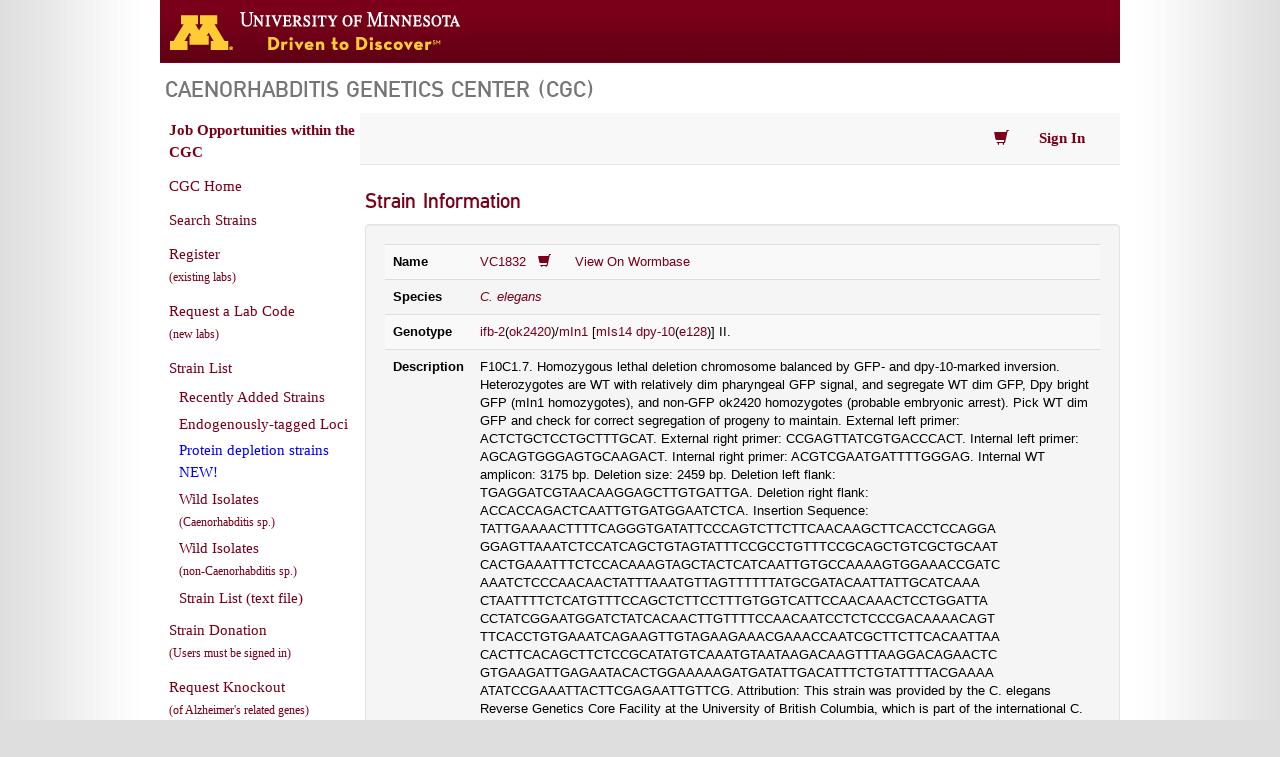

--- FILE ---
content_type: text/html; charset=utf-8
request_url: https://cgc.umn.edu/strain/VC1832
body_size: 4068
content:
                                                 <!DOCTYPE html>
<html lang="en">
<head>
  <meta http-equiv="Content-Type" content="text/html; charset=utf-8" />
  <link rel="stylesheet" type="text/css" href="//fonts.googleapis.com/css?family=Open+Sans">
  <link href="//fonts.googleapis.com/css?family=Oswald:400,700,300" rel="stylesheet" />
  <link rel="shortcut icon" href="/img/favicon.ico" />
  <meta name="description" content="Strain: VC1832, Genotype: ifb-2(ok2420)/mIn1 [mIs14 dpy-10(e128)] II., Description: F10C1.7.  Homozygous lethal deletion chromosome balanced by GFP- and dpy-10-marked inversion.  Heterozygotes are WT with relatively dim pharyngeal GFP signal, and segregate WT dim GFP, Dpy bright GFP (mIn1 homozygotes), and non-GFP ok2420 homozygotes (probable embryonic arrest).  Pick WT dim GFP and check for correct segregation of progeny to maintain.  External left primer: ACTCTGCTCCTGCTTTGCAT.  External right primer: CCGAGTTATCGTGACCCACT.  Internal left primer: AGCAGTGGGAGTGCAAGACT.  Internal right primer: ACGTCGAATGATTTTGGGAG.  Internal WT amplicon: 3175 bp.  Deletion size: 2459 bp.  Deletion left flank: TGAGGATCGTAACAAGGAGCTTGTGATTGA.  Deletion right flank: ACCACCAGACTCAATTGTGATGGAATCTCA.  Insertion Sequence: TATTGAAAACTTTTCAGGGTGATATTCCCAGTCTTCTTCAACAAGCTTCACCTCCAGGA GGAGTTAAATCTCCATCAGCTGTAGTATTTCCGCCTGTTTCCGCAGCTGTCGCTGCAAT CACTGAAATTTCTCCACAAAGTAGCTACTCATCAATTGTGCCAAAAGTGGAAACCGATC AAATCTCCCAACAACTATTTAAATGTTAGTTTTTTATGCGATACAATTATTGCATCAAA CTAATTTTCTCATGTTTCCAGCTCTTCCTTTGTGGTCATTCCAACAAACTCCTGGATTA CCTATCGGAATGGATCTATCACAACTTGTTTTCCAACAATCCTCTCCCGACAAAACAGT TTCACCTGTGAAATCAGAAGTTGTAGAAGAAACGAAACCAATCGCTTCTTCACAATTAA CACTTCACAGCTTCTCCGCATATGTCAAATGTAATAAGACAAGTTTAAGGACAGAACTC GTGAAGATTGAGAATACACTGGAAAAAGATGATATTGACATTTCTGTATTTTACGAAAA ATATCCGAAATTACTTCGAGAATTGTTCG.  Attribution: This strain was provided by the C. elegans Reverse Genetics Core Facility at the University of British Columbia, which is part of the international C. elegans Gene Knockout Consortium, which should be acknowledged in any publications resulting from its use.  Paper_evidence WBPaper00041807" />
  <title> Strain: VC1832, Genotype: ifb-2(ok2420)/mIn1 [mIs14 dpy-10(e128)] II. - Caenorhabditis Genetics Center (CGC) - College of Biological Sciences  </title>
<link type="text/css" href="/css/bootstrap.css" rel="stylesheet" />
<link type="text/css" rel="stylesheet" href="/css/cgc-uofm.css?v=3" media="all" />
<link type="text/css" rel="stylesheet" href="/css/cgc.css?v=12" media="all" />  </head>
<body class="sidebar-first">
<div id="page-wrapper">
  <div id="header">
    <div id="headerUofM">
      <a href="http://www.umn.edu/">
      <img src="/img/logos/logo_uofm_D2D.gif" alt="University of Minnesota Driven to Discover logo">
      </a>
      <!-- <div id="logo_uofm"><a href="http://www.umn.edu/">Go to the U of M home page</a></div> -->
    </div>
  </div>
  <div id="page">
    <div id="page-header">
      <div class="header-inner section clearfix">
        <div class="region region-header">
          <div id="block-block-128" class="block block-block">
            <div class="content"><h2 class="site-title">Caenorhabditis Genetics Center (CGC)</h2></div>
        </div>
        
      </div> 
    </div> 
  </div>
<div id="main-wrapper">
<div id="main" class="clearfix">
<div id="content" class="column">       <div id="notifications" class="ui-corner-bottom">
            <span id="notification-text"></span>
            <span class="ui-icon ui-icon-close tip-simple br" tip="close"></span>
      </div>  <nav class="cgc-nav navbar navbar-default navbar-static-top" role="navigation">
  <div class="container">
    <div class="collapse navbar-collapse" id="cgc-navbar">
      <ul class="nav navbar-nav">
          <!-- <li><a href="/strain/search" aria-label="Search Strains">Search Strains</a></li> -->         </ul>
      <ul class="nav navbar-nav" style="float: right;">  <li class="dropdown">
          <a id="cart_link" href="#" class="dropdown-toggle" title="View Cart" data-toggle="dropdown">
            <span class="glyphicon glyphicon-shopping-cart"></span></a>
          <ul id="cgc-cart-dropdown" class="dropdown-menu cgc-cart-dropdown"></ul>
        </li>   <li class="dropdown">             <a href="/login"><strong>Sign In</strong></a>         </li>  </ul>
    </div>
  </div>
</nav>    <div id="status_msg" class="alert alert-info" style="display: none;"></div>   <div id="error_msg" class="error" style="display: none;"></div>    <div class="cgcmain">  <h1>Strain Information</h1>
<div class="well span6">
    <table id="strain-view" class="table table-striped">
    <tbody>
        <tr><th>Name</th>
        <td> <a href="https://cgc.umn.edu/strain/VC1832">VC1832</a>  &nbsp;
            <a title="Add to Cart" href="javascript:void(0);" id="sid_32357" strain_name="VC1832" onclick="cgc_cart.add(this, 'VC1832');">
            <span class="glyphicon glyphicon-shopping-cart shopping-cart-icon"></span></a>
        <a href="https://wormbase.org/get?class=strain;name=VC1832" style="margin-left: 20px;" target="_blank">View On Wormbase</a>  </td></tr>
        <tr><th>Species</th><td>  <em><a href="/species/Caenorhabditis elegans">C. elegans</a></em> </td></tr>
        <tr><th>Genotype</th><td><a href="/gene/247247">ifb-2</a>(<a href="/variation/1895770">ok2420</a>)/<a href="/rearrangement/1">mIn1</a> [<a href="/transgene/18035">mIs14</a> <a href="/gene/241603">dpy-10</a>(<a href="/variation/1887106">e128</a>)] II.</td></tr>   
        <tr><th>Description</th><td>F10C1.7.  Homozygous lethal deletion chromosome balanced by GFP- and dpy-10-marked inversion.  Heterozygotes are WT with relatively dim pharyngeal GFP signal, and segregate WT dim GFP, Dpy bright GFP (mIn1 homozygotes), and non-GFP ok2420 homozygotes (probable embryonic arrest).  Pick WT dim GFP and check for correct segregation of progeny to maintain.  External left primer: ACTCTGCTCCTGCTTTGCAT.  External right primer: CCGAGTTATCGTGACCCACT.  Internal left primer: AGCAGTGGGAGTGCAAGACT.  Internal right primer: ACGTCGAATGATTTTGGGAG.  Internal WT amplicon: 3175 bp.  Deletion size: 2459 bp.  Deletion left flank: TGAGGATCGTAACAAGGAGCTTGTGATTGA.  Deletion right flank: ACCACCAGACTCAATTGTGATGGAATCTCA.  Insertion Sequence: TATTGAAAACTTTTCAGGGTGATATTCCCAGTCTTCTTCAACAAGCTTCACCTCCAGGA GGAGTTAAATCTCCATCAGCTGTAGTATTTCCGCCTGTTTCCGCAGCTGTCGCTGCAAT CACTGAAATTTCTCCACAAAGTAGCTACTCATCAATTGTGCCAAAAGTGGAAACCGATC AAATCTCCCAACAACTATTTAAATGTTAGTTTTTTATGCGATACAATTATTGCATCAAA CTAATTTTCTCATGTTTCCAGCTCTTCCTTTGTGGTCATTCCAACAAACTCCTGGATTA CCTATCGGAATGGATCTATCACAACTTGTTTTCCAACAATCCTCTCCCGACAAAACAGT TTCACCTGTGAAATCAGAAGTTGTAGAAGAAACGAAACCAATCGCTTCTTCACAATTAA CACTTCACAGCTTCTCCGCATATGTCAAATGTAATAAGACAAGTTTAAGGACAGAACTC GTGAAGATTGAGAATACACTGGAAAAAGATGATATTGACATTTCTGTATTTTACGAAAA ATATCCGAAATTACTTCGAGAATTGTTCG.  Attribution: This strain was provided by the C. elegans Reverse Genetics Core Facility at the University of British Columbia, which is part of the international C. elegans Gene Knockout Consortium, which should be acknowledged in any publications resulting from its use.  Paper_evidence WBPaper00041807</td></tr>
        <tr><th>Mutagen</th><td>UV/TMP</td></tr>  <tr><th>Outcrossed</th><td>x1</td></tr>  <tr><th>Made by</th><td>Lucy Liu</td></tr> <tr><th>Laboratory</th> <td><a href="https://cgc.umn.edu/laboratory/VC">VC</a></td></tr>  </tbody>
    </table>
</div>   <div class="alert alert-info">
            <a href="/login"><strong>Sign in</strong></a>
            or
            <a href="/register"><strong>register an account</strong></a> if you want to order this strain.
        </div>   </div>
  </div> <div id="sidebar-first" class="column sidebar">
    <div class="content">
      <ul class="menu" id="main-left-menu">
          <li><a style="font-weight: bold;" href="/jobs">Job Opportunities within the CGC</a></li>
          <li><a href="/">CGC Home</a></li>
          <li><a href="/strain/search">Search Strains</a></li>  <li><a href="/register">Register<br><span style="font-size: 9pt;">(existing labs)</span></a></li>
          <li><a href="/laboratory/request">Request a Lab Code<br><span style="font-size: 9pt;">(new labs)</span></a></li>
          <li><a href="/strains?vt=all">Strain List</a></li>
          <li>
            <ul>
              <li><a href="/strains/recently-added">Recently Added Strains</a></li>
              <li><a href="/strains/endogenously-tagged-loci">Endogenously-tagged Loci</a></li>

              <li><a class="new-cs-link" href="/curated-strains/protein-depletion-strains">Protein depletion strains NEW!</a></li>
              <li><a href="/strains?vt=wild">Wild Isolates<br><span style="font-size: 9pt;">(Caenorhabditis sp.)</span></a></li>
              <li><a href="/strains?vt=non">Wild Isolates<br><span style="font-size: 9pt;">(non-Caenorhabditis sp.)</span></a></li>
              <li><a href="/static/cgc-strains.txt">Strain List (text file)</a></li>
            </ul>
          </li>
          <li><a href="/strain/donate">Strain Donation<br><span style="font-size: 9pt;">(Users must be signed in)</span></a></li>
          <li><a target="_blank" href="https://caltech-curation.textpressolab.com/pub/cgi-bin/forms/strain_request.cgi">Request Knockout<br><span style="font-size: 9pt;">(of Alzheimer's related genes)</span></a></li></a></li>
          <li><a href="/laboratories">Lab List</a></li>
          <li><a href="/acknowledging-the-cgc">Acknowledging the CGC</a></li>
          <li><a href="/contact">Contact</a></li>
          <li><a href="/faq">Frequently Asked Questions (FAQs)</a></li>
          <li><a href="/conditions-of-use">Conditions Of Use</a></li>
          
      </ul>
      <hr class="thin-divider left-menu-divider">
      <ul class="menu" id="main-left-menu" style="margin-top: 0;">
          <li><a href="/what-is-c-elegans">What Is <em>C. elegans</em>?</a></li>
          <li><a href="/nomenclature">Nomenclature</a></li>
      </ul>
      <hr class="thin-divider left-menu-divider">
      <ul class="menu" id="main-left-menu">
        <li><a target="_blank" href="https://caendr.org/">CaeNDR - the <i>Caenorhabditis</i> Natural Diversity Resource</a></li>
          <li><a target="_blank" href="http://www.wormatlas.org/">WormAtlas</a></li>
          <li><a target="_blank" href="http://www.wormbase.org/">WormBase</a></li>
          <li><a target="_blank" href="https://nbrp.jp/en/resource/c-elegans-en/">National Bioresource Project for the Experimental Animal<br> <i>C. elegans</i></a></li>
          <li><a target="_blank" href="http://www.wormbuilder.org/">WormBuilder</a></li>
          <li><a target="_blank" href="http://www.wormbook.org/">WormBook</a></li>
          <li><a target="_blank" href="http://www.genetics.org/content/wormbook">WormBook in Genetics</a></li>
      </ul>
    </div>
</div> </div></div></div></div>
<script src="/js/jquery-1.11.1.min.js"></script>
<script src="/js/bootstrap.min.js"></script>
<!--[if lte IE 9]>
<script src="https://oss.maxcdn.com/libs/html5shiv/3.7.0/html5shiv.js"></script>
<script src="https://oss.maxcdn.com/libs/respond.js/1.4.2/respond.min.js"></script>
<![endif]-->  <script src="/js/cart.js?v=1"></script>       <script>
  (function(i,s,o,g,r,a,m){i['GoogleAnalyticsObject']=r;i[r]=i[r]||function(){
  (i[r].q=i[r].q||[]).push(arguments)},i[r].l=1*new Date();a=s.createElement(o),
  m=s.getElementsByTagName(o)[0];a.async=1;a.src=g;m.parentNode.insertBefore(a,m)
  })(window,document,'script','https://www.google-analytics.com/analytics.js','ga');
  ga('create', 'UA-78518322-2', 'auto');
  ga('send', 'pageview');
</script>
</body>
</html>
